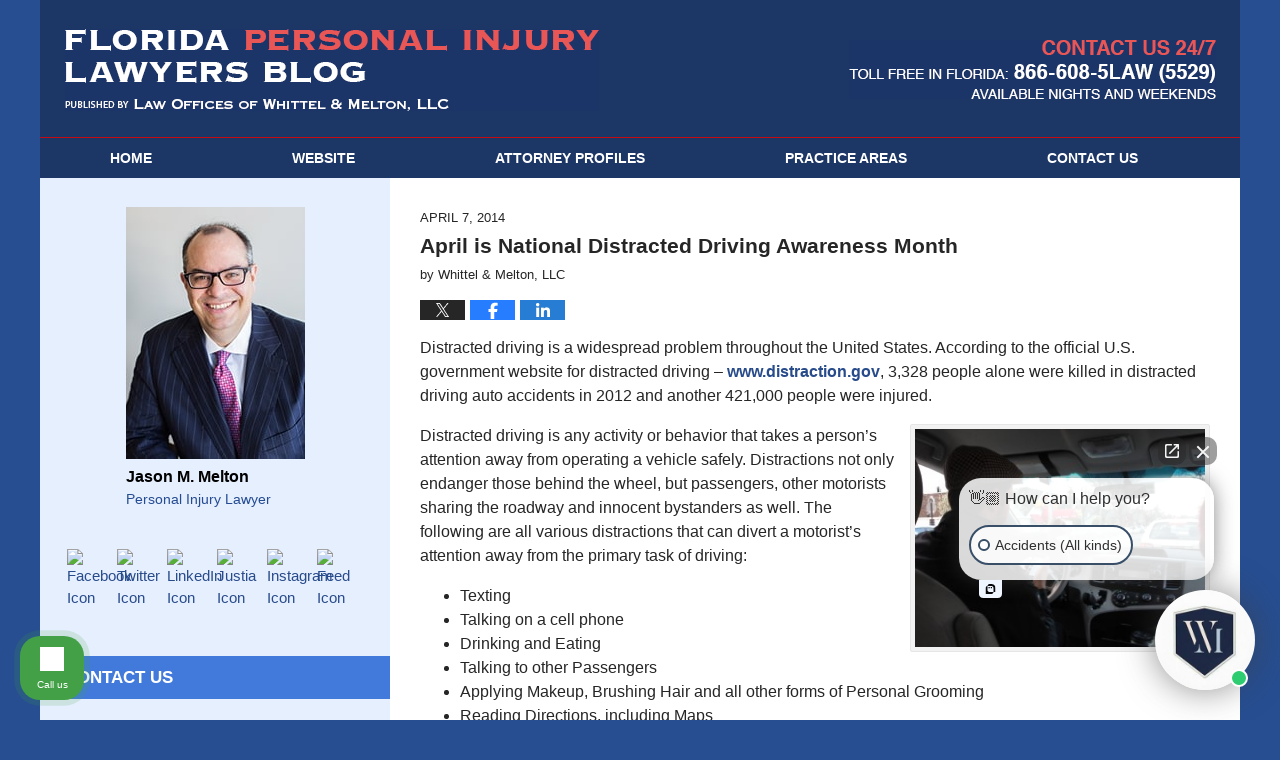

--- FILE ---
content_type: text/html; charset=UTF-8
request_url: https://www.floridapersonalinjurylawyersblog.com/april-national-distracted-driving-awareness-month/
body_size: 14520
content:
<!DOCTYPE html>
<html class="no-js displaymode-full" itemscope itemtype="http://schema.org/Blog" lang="en-US">
	<head prefix="og: http://ogp.me/ns# article: http://ogp.me/ns/article#" >
		<meta http-equiv="Content-Type" content="text/html; charset=utf-8" />
		<title>April is National Distracted Driving Awareness Month &#8212; Florida Personal Injury Lawyers Blog &#8212; April 7, 2014</title>
		<meta name="viewport" content="width=device-width, initial-scale=1.0" />

		<link rel="stylesheet" type="text/css" media="all" href="/jresources/v/20200902204711/css/main.css" />


		<script type="text/javascript">
			document.documentElement.className = document.documentElement.className.replace(/\bno-js\b/,"js");
		</script>

		<meta name="referrer" content="origin" />
		<meta name="referrer" content="unsafe-url" />

		<meta name='robots' content='index, follow, max-image-preview:large, max-snippet:-1, max-video-preview:-1' />
	<style>img:is([sizes="auto" i], [sizes^="auto," i]) { contain-intrinsic-size: 3000px 1500px }</style>
	
	<!-- This site is optimized with the Yoast SEO plugin v25.7 - https://yoast.com/wordpress/plugins/seo/ -->
	<meta name="description" content="Distracted driving is a widespread problem throughout the United States. According to the official U.S. government website for distracted driving – &#8212; April 7, 2014" />
	<link rel="canonical" href="https://www.floridapersonalinjurylawyersblog.com/april-national-distracted-driving-awareness-month/" />
	<meta name="twitter:label1" content="Written by" />
	<meta name="twitter:data1" content="Whittel &amp; Melton, LLC" />
	<meta name="twitter:label2" content="Est. reading time" />
	<meta name="twitter:data2" content="2 minutes" />
	<!-- / Yoast SEO plugin. -->


<link rel='dns-prefetch' href='//stats.wp.com' />
<link rel='dns-prefetch' href='//v0.wordpress.com' />
<link rel="alternate" type="application/rss+xml" title="Florida Personal Injury Lawyers Blog &raquo; Feed" href="https://www.floridapersonalinjurylawyersblog.com/feed/" />
<link rel="alternate" type="application/rss+xml" title="Florida Personal Injury Lawyers Blog &raquo; Comments Feed" href="https://www.floridapersonalinjurylawyersblog.com/comments/feed/" />
<script type="text/javascript">
/* <![CDATA[ */
window._wpemojiSettings = {"baseUrl":"https:\/\/s.w.org\/images\/core\/emoji\/16.0.1\/72x72\/","ext":".png","svgUrl":"https:\/\/s.w.org\/images\/core\/emoji\/16.0.1\/svg\/","svgExt":".svg","source":{"concatemoji":"https:\/\/www.floridapersonalinjurylawyersblog.com\/wp-includes\/js\/wp-emoji-release.min.js?ver=7f08c3448240c80842b50f945023b5cf"}};
/*! This file is auto-generated */
!function(s,n){var o,i,e;function c(e){try{var t={supportTests:e,timestamp:(new Date).valueOf()};sessionStorage.setItem(o,JSON.stringify(t))}catch(e){}}function p(e,t,n){e.clearRect(0,0,e.canvas.width,e.canvas.height),e.fillText(t,0,0);var t=new Uint32Array(e.getImageData(0,0,e.canvas.width,e.canvas.height).data),a=(e.clearRect(0,0,e.canvas.width,e.canvas.height),e.fillText(n,0,0),new Uint32Array(e.getImageData(0,0,e.canvas.width,e.canvas.height).data));return t.every(function(e,t){return e===a[t]})}function u(e,t){e.clearRect(0,0,e.canvas.width,e.canvas.height),e.fillText(t,0,0);for(var n=e.getImageData(16,16,1,1),a=0;a<n.data.length;a++)if(0!==n.data[a])return!1;return!0}function f(e,t,n,a){switch(t){case"flag":return n(e,"\ud83c\udff3\ufe0f\u200d\u26a7\ufe0f","\ud83c\udff3\ufe0f\u200b\u26a7\ufe0f")?!1:!n(e,"\ud83c\udde8\ud83c\uddf6","\ud83c\udde8\u200b\ud83c\uddf6")&&!n(e,"\ud83c\udff4\udb40\udc67\udb40\udc62\udb40\udc65\udb40\udc6e\udb40\udc67\udb40\udc7f","\ud83c\udff4\u200b\udb40\udc67\u200b\udb40\udc62\u200b\udb40\udc65\u200b\udb40\udc6e\u200b\udb40\udc67\u200b\udb40\udc7f");case"emoji":return!a(e,"\ud83e\udedf")}return!1}function g(e,t,n,a){var r="undefined"!=typeof WorkerGlobalScope&&self instanceof WorkerGlobalScope?new OffscreenCanvas(300,150):s.createElement("canvas"),o=r.getContext("2d",{willReadFrequently:!0}),i=(o.textBaseline="top",o.font="600 32px Arial",{});return e.forEach(function(e){i[e]=t(o,e,n,a)}),i}function t(e){var t=s.createElement("script");t.src=e,t.defer=!0,s.head.appendChild(t)}"undefined"!=typeof Promise&&(o="wpEmojiSettingsSupports",i=["flag","emoji"],n.supports={everything:!0,everythingExceptFlag:!0},e=new Promise(function(e){s.addEventListener("DOMContentLoaded",e,{once:!0})}),new Promise(function(t){var n=function(){try{var e=JSON.parse(sessionStorage.getItem(o));if("object"==typeof e&&"number"==typeof e.timestamp&&(new Date).valueOf()<e.timestamp+604800&&"object"==typeof e.supportTests)return e.supportTests}catch(e){}return null}();if(!n){if("undefined"!=typeof Worker&&"undefined"!=typeof OffscreenCanvas&&"undefined"!=typeof URL&&URL.createObjectURL&&"undefined"!=typeof Blob)try{var e="postMessage("+g.toString()+"("+[JSON.stringify(i),f.toString(),p.toString(),u.toString()].join(",")+"));",a=new Blob([e],{type:"text/javascript"}),r=new Worker(URL.createObjectURL(a),{name:"wpTestEmojiSupports"});return void(r.onmessage=function(e){c(n=e.data),r.terminate(),t(n)})}catch(e){}c(n=g(i,f,p,u))}t(n)}).then(function(e){for(var t in e)n.supports[t]=e[t],n.supports.everything=n.supports.everything&&n.supports[t],"flag"!==t&&(n.supports.everythingExceptFlag=n.supports.everythingExceptFlag&&n.supports[t]);n.supports.everythingExceptFlag=n.supports.everythingExceptFlag&&!n.supports.flag,n.DOMReady=!1,n.readyCallback=function(){n.DOMReady=!0}}).then(function(){return e}).then(function(){var e;n.supports.everything||(n.readyCallback(),(e=n.source||{}).concatemoji?t(e.concatemoji):e.wpemoji&&e.twemoji&&(t(e.twemoji),t(e.wpemoji)))}))}((window,document),window._wpemojiSettings);
/* ]]> */
</script>
<style id='wp-emoji-styles-inline-css' type='text/css'>

	img.wp-smiley, img.emoji {
		display: inline !important;
		border: none !important;
		box-shadow: none !important;
		height: 1em !important;
		width: 1em !important;
		margin: 0 0.07em !important;
		vertical-align: -0.1em !important;
		background: none !important;
		padding: 0 !important;
	}
</style>
<link rel='stylesheet' id='wp-block-library-css' href='https://www.floridapersonalinjurylawyersblog.com/wp-includes/css/dist/block-library/style.min.css?ver=7f08c3448240c80842b50f945023b5cf' type='text/css' media='all' />
<style id='classic-theme-styles-inline-css' type='text/css'>
/*! This file is auto-generated */
.wp-block-button__link{color:#fff;background-color:#32373c;border-radius:9999px;box-shadow:none;text-decoration:none;padding:calc(.667em + 2px) calc(1.333em + 2px);font-size:1.125em}.wp-block-file__button{background:#32373c;color:#fff;text-decoration:none}
</style>
<style id='global-styles-inline-css' type='text/css'>
:root{--wp--preset--aspect-ratio--square: 1;--wp--preset--aspect-ratio--4-3: 4/3;--wp--preset--aspect-ratio--3-4: 3/4;--wp--preset--aspect-ratio--3-2: 3/2;--wp--preset--aspect-ratio--2-3: 2/3;--wp--preset--aspect-ratio--16-9: 16/9;--wp--preset--aspect-ratio--9-16: 9/16;--wp--preset--color--black: #000000;--wp--preset--color--cyan-bluish-gray: #abb8c3;--wp--preset--color--white: #ffffff;--wp--preset--color--pale-pink: #f78da7;--wp--preset--color--vivid-red: #cf2e2e;--wp--preset--color--luminous-vivid-orange: #ff6900;--wp--preset--color--luminous-vivid-amber: #fcb900;--wp--preset--color--light-green-cyan: #7bdcb5;--wp--preset--color--vivid-green-cyan: #00d084;--wp--preset--color--pale-cyan-blue: #8ed1fc;--wp--preset--color--vivid-cyan-blue: #0693e3;--wp--preset--color--vivid-purple: #9b51e0;--wp--preset--gradient--vivid-cyan-blue-to-vivid-purple: linear-gradient(135deg,rgba(6,147,227,1) 0%,rgb(155,81,224) 100%);--wp--preset--gradient--light-green-cyan-to-vivid-green-cyan: linear-gradient(135deg,rgb(122,220,180) 0%,rgb(0,208,130) 100%);--wp--preset--gradient--luminous-vivid-amber-to-luminous-vivid-orange: linear-gradient(135deg,rgba(252,185,0,1) 0%,rgba(255,105,0,1) 100%);--wp--preset--gradient--luminous-vivid-orange-to-vivid-red: linear-gradient(135deg,rgba(255,105,0,1) 0%,rgb(207,46,46) 100%);--wp--preset--gradient--very-light-gray-to-cyan-bluish-gray: linear-gradient(135deg,rgb(238,238,238) 0%,rgb(169,184,195) 100%);--wp--preset--gradient--cool-to-warm-spectrum: linear-gradient(135deg,rgb(74,234,220) 0%,rgb(151,120,209) 20%,rgb(207,42,186) 40%,rgb(238,44,130) 60%,rgb(251,105,98) 80%,rgb(254,248,76) 100%);--wp--preset--gradient--blush-light-purple: linear-gradient(135deg,rgb(255,206,236) 0%,rgb(152,150,240) 100%);--wp--preset--gradient--blush-bordeaux: linear-gradient(135deg,rgb(254,205,165) 0%,rgb(254,45,45) 50%,rgb(107,0,62) 100%);--wp--preset--gradient--luminous-dusk: linear-gradient(135deg,rgb(255,203,112) 0%,rgb(199,81,192) 50%,rgb(65,88,208) 100%);--wp--preset--gradient--pale-ocean: linear-gradient(135deg,rgb(255,245,203) 0%,rgb(182,227,212) 50%,rgb(51,167,181) 100%);--wp--preset--gradient--electric-grass: linear-gradient(135deg,rgb(202,248,128) 0%,rgb(113,206,126) 100%);--wp--preset--gradient--midnight: linear-gradient(135deg,rgb(2,3,129) 0%,rgb(40,116,252) 100%);--wp--preset--font-size--small: 13px;--wp--preset--font-size--medium: 20px;--wp--preset--font-size--large: 36px;--wp--preset--font-size--x-large: 42px;--wp--preset--spacing--20: 0.44rem;--wp--preset--spacing--30: 0.67rem;--wp--preset--spacing--40: 1rem;--wp--preset--spacing--50: 1.5rem;--wp--preset--spacing--60: 2.25rem;--wp--preset--spacing--70: 3.38rem;--wp--preset--spacing--80: 5.06rem;--wp--preset--shadow--natural: 6px 6px 9px rgba(0, 0, 0, 0.2);--wp--preset--shadow--deep: 12px 12px 50px rgba(0, 0, 0, 0.4);--wp--preset--shadow--sharp: 6px 6px 0px rgba(0, 0, 0, 0.2);--wp--preset--shadow--outlined: 6px 6px 0px -3px rgba(255, 255, 255, 1), 6px 6px rgba(0, 0, 0, 1);--wp--preset--shadow--crisp: 6px 6px 0px rgba(0, 0, 0, 1);}:where(.is-layout-flex){gap: 0.5em;}:where(.is-layout-grid){gap: 0.5em;}body .is-layout-flex{display: flex;}.is-layout-flex{flex-wrap: wrap;align-items: center;}.is-layout-flex > :is(*, div){margin: 0;}body .is-layout-grid{display: grid;}.is-layout-grid > :is(*, div){margin: 0;}:where(.wp-block-columns.is-layout-flex){gap: 2em;}:where(.wp-block-columns.is-layout-grid){gap: 2em;}:where(.wp-block-post-template.is-layout-flex){gap: 1.25em;}:where(.wp-block-post-template.is-layout-grid){gap: 1.25em;}.has-black-color{color: var(--wp--preset--color--black) !important;}.has-cyan-bluish-gray-color{color: var(--wp--preset--color--cyan-bluish-gray) !important;}.has-white-color{color: var(--wp--preset--color--white) !important;}.has-pale-pink-color{color: var(--wp--preset--color--pale-pink) !important;}.has-vivid-red-color{color: var(--wp--preset--color--vivid-red) !important;}.has-luminous-vivid-orange-color{color: var(--wp--preset--color--luminous-vivid-orange) !important;}.has-luminous-vivid-amber-color{color: var(--wp--preset--color--luminous-vivid-amber) !important;}.has-light-green-cyan-color{color: var(--wp--preset--color--light-green-cyan) !important;}.has-vivid-green-cyan-color{color: var(--wp--preset--color--vivid-green-cyan) !important;}.has-pale-cyan-blue-color{color: var(--wp--preset--color--pale-cyan-blue) !important;}.has-vivid-cyan-blue-color{color: var(--wp--preset--color--vivid-cyan-blue) !important;}.has-vivid-purple-color{color: var(--wp--preset--color--vivid-purple) !important;}.has-black-background-color{background-color: var(--wp--preset--color--black) !important;}.has-cyan-bluish-gray-background-color{background-color: var(--wp--preset--color--cyan-bluish-gray) !important;}.has-white-background-color{background-color: var(--wp--preset--color--white) !important;}.has-pale-pink-background-color{background-color: var(--wp--preset--color--pale-pink) !important;}.has-vivid-red-background-color{background-color: var(--wp--preset--color--vivid-red) !important;}.has-luminous-vivid-orange-background-color{background-color: var(--wp--preset--color--luminous-vivid-orange) !important;}.has-luminous-vivid-amber-background-color{background-color: var(--wp--preset--color--luminous-vivid-amber) !important;}.has-light-green-cyan-background-color{background-color: var(--wp--preset--color--light-green-cyan) !important;}.has-vivid-green-cyan-background-color{background-color: var(--wp--preset--color--vivid-green-cyan) !important;}.has-pale-cyan-blue-background-color{background-color: var(--wp--preset--color--pale-cyan-blue) !important;}.has-vivid-cyan-blue-background-color{background-color: var(--wp--preset--color--vivid-cyan-blue) !important;}.has-vivid-purple-background-color{background-color: var(--wp--preset--color--vivid-purple) !important;}.has-black-border-color{border-color: var(--wp--preset--color--black) !important;}.has-cyan-bluish-gray-border-color{border-color: var(--wp--preset--color--cyan-bluish-gray) !important;}.has-white-border-color{border-color: var(--wp--preset--color--white) !important;}.has-pale-pink-border-color{border-color: var(--wp--preset--color--pale-pink) !important;}.has-vivid-red-border-color{border-color: var(--wp--preset--color--vivid-red) !important;}.has-luminous-vivid-orange-border-color{border-color: var(--wp--preset--color--luminous-vivid-orange) !important;}.has-luminous-vivid-amber-border-color{border-color: var(--wp--preset--color--luminous-vivid-amber) !important;}.has-light-green-cyan-border-color{border-color: var(--wp--preset--color--light-green-cyan) !important;}.has-vivid-green-cyan-border-color{border-color: var(--wp--preset--color--vivid-green-cyan) !important;}.has-pale-cyan-blue-border-color{border-color: var(--wp--preset--color--pale-cyan-blue) !important;}.has-vivid-cyan-blue-border-color{border-color: var(--wp--preset--color--vivid-cyan-blue) !important;}.has-vivid-purple-border-color{border-color: var(--wp--preset--color--vivid-purple) !important;}.has-vivid-cyan-blue-to-vivid-purple-gradient-background{background: var(--wp--preset--gradient--vivid-cyan-blue-to-vivid-purple) !important;}.has-light-green-cyan-to-vivid-green-cyan-gradient-background{background: var(--wp--preset--gradient--light-green-cyan-to-vivid-green-cyan) !important;}.has-luminous-vivid-amber-to-luminous-vivid-orange-gradient-background{background: var(--wp--preset--gradient--luminous-vivid-amber-to-luminous-vivid-orange) !important;}.has-luminous-vivid-orange-to-vivid-red-gradient-background{background: var(--wp--preset--gradient--luminous-vivid-orange-to-vivid-red) !important;}.has-very-light-gray-to-cyan-bluish-gray-gradient-background{background: var(--wp--preset--gradient--very-light-gray-to-cyan-bluish-gray) !important;}.has-cool-to-warm-spectrum-gradient-background{background: var(--wp--preset--gradient--cool-to-warm-spectrum) !important;}.has-blush-light-purple-gradient-background{background: var(--wp--preset--gradient--blush-light-purple) !important;}.has-blush-bordeaux-gradient-background{background: var(--wp--preset--gradient--blush-bordeaux) !important;}.has-luminous-dusk-gradient-background{background: var(--wp--preset--gradient--luminous-dusk) !important;}.has-pale-ocean-gradient-background{background: var(--wp--preset--gradient--pale-ocean) !important;}.has-electric-grass-gradient-background{background: var(--wp--preset--gradient--electric-grass) !important;}.has-midnight-gradient-background{background: var(--wp--preset--gradient--midnight) !important;}.has-small-font-size{font-size: var(--wp--preset--font-size--small) !important;}.has-medium-font-size{font-size: var(--wp--preset--font-size--medium) !important;}.has-large-font-size{font-size: var(--wp--preset--font-size--large) !important;}.has-x-large-font-size{font-size: var(--wp--preset--font-size--x-large) !important;}
:where(.wp-block-post-template.is-layout-flex){gap: 1.25em;}:where(.wp-block-post-template.is-layout-grid){gap: 1.25em;}
:where(.wp-block-columns.is-layout-flex){gap: 2em;}:where(.wp-block-columns.is-layout-grid){gap: 2em;}
:root :where(.wp-block-pullquote){font-size: 1.5em;line-height: 1.6;}
</style>
<script type="text/javascript" src="https://www.floridapersonalinjurylawyersblog.com/wp-includes/js/jquery/jquery.min.js?ver=3.7.1" id="jquery-core-js"></script>
<script type="text/javascript" src="https://www.floridapersonalinjurylawyersblog.com/wp-includes/js/jquery/jquery-migrate.min.js?ver=3.4.1" id="jquery-migrate-js"></script>
<link rel="https://api.w.org/" href="https://www.floridapersonalinjurylawyersblog.com/wp-json/" /><link rel="alternate" title="JSON" type="application/json" href="https://www.floridapersonalinjurylawyersblog.com/wp-json/wp/v2/posts/323" /><link rel="EditURI" type="application/rsd+xml" title="RSD" href="https://www.floridapersonalinjurylawyersblog.com/xmlrpc.php?rsd" />

<link rel='shortlink' href='https://wp.me/p4mdUB-5d' />
<link rel="alternate" title="oEmbed (JSON)" type="application/json+oembed" href="https://www.floridapersonalinjurylawyersblog.com/wp-json/oembed/1.0/embed?url=https%3A%2F%2Fwww.floridapersonalinjurylawyersblog.com%2Fapril-national-distracted-driving-awareness-month%2F" />
<link rel="alternate" title="oEmbed (XML)" type="text/xml+oembed" href="https://www.floridapersonalinjurylawyersblog.com/wp-json/oembed/1.0/embed?url=https%3A%2F%2Fwww.floridapersonalinjurylawyersblog.com%2Fapril-national-distracted-driving-awareness-month%2F&#038;format=xml" />
	<style>img#wpstats{display:none}</style>
		<link rel="amphtml" href="https://www.floridapersonalinjurylawyersblog.com/amp/april-national-distracted-driving-awareness-month/" />
		<!-- Willow Authorship Tags -->
<link href="https://www.thefllawfirm.com/" rel="publisher" />

<!-- End Willow Authorship Tags -->		<!-- Willow Opengraph and Twitter Cards -->
<meta name="twitter:creator" content="@jasonmeltonesq" />
<meta name="twitter:card" content="summary" />
<meta name="twitter:url" content="https://wp.me/p4mdUB-5d" />
<meta name="twitter:title" content="April is National Distracted Driving Awareness Month" />
<meta name="twitter:description" content="Distracted driving is a widespread problem throughout the United States. According to the official U.S. government website for distracted driving – www.distraction.gov, 3,328 people alone were ..." />
<meta name="twitter:image" content="https://www.floridapersonalinjurylawyersblog.com/files/2019/03/social-image-logo-og.png" />
<meta property="article:published_time" content="2014-04-07T16:59:53-04:00" />
<meta property="article:modified_time" content="2014-04-07T16:59:53-04:00" />
<meta property="article:section" content="Car Accidents" />
<meta property="article:author" content="https://www.facebook.com/pages/Whittel-Melton-LLC/152963588080243" />
<meta property="og:url" content="https://www.floridapersonalinjurylawyersblog.com/april-national-distracted-driving-awareness-month/" />
<meta property="og:title" content="April is National Distracted Driving Awareness Month" />
<meta property="og:description" content="Distracted driving is a widespread problem throughout the United States. According to the official U.S. government website for distracted driving – www.distraction.gov, 3,328 people alone were ..." />
<meta property="og:type" content="article" />
<meta property="og:image" content="https://www.floridapersonalinjurylawyersblog.com/files/2019/03/social-image-logo-og.png" />
<meta property="og:image:width" content="1200" />
<meta property="og:image:height" content="1200" />
<meta property="og:image:url" content="https://www.floridapersonalinjurylawyersblog.com/files/2019/03/social-image-logo-og.png" />
<meta property="og:image:secure_url" content="https://www.floridapersonalinjurylawyersblog.com/files/2019/03/social-image-logo-og.png" />
<meta property="og:site_name" content="Florida Personal Injury Lawyers Blog" />

<!-- End Willow Opengraph and Twitter Cards -->

				<link rel="shortcut icon" type="image/x-icon" href="/jresources/v/20200902204711/icons/favicon.ico"  />
<!-- Global site tag (gtag.js) - Google Analytics -->
    <script async src="https://www.googletagmanager.com/gtag/js?id=AW-822021947"></script>
    <script>
        window.dataLayer = window.dataLayer || [];
        function gtag(){dataLayer.push(arguments);}
        gtag('js', new Date());
        gtag('config', 'AW-822021947');
    </script>
<!-- End Global site tag (gtag.js) - Google Analytics -->
<!-- Google Analytics Metadata -->
<script> window.jmetadata = window.jmetadata || { site: { id: '314', installation: 'lawblogger', name: 'floridapersonalinjurylawyersblog-com',  willow: '1', domain: 'floridapersonalinjurylawyersblog.com', key: 'Li0tLSAuLi0gLi4uIC0gLi4gLi1mbG9yaWRhcGVyc29uYWxpbmp1cnlsYXd5ZXJzYmxvZy5jb20=' }, analytics: { ga4: [ { measurementId: 'G-4X8D8JWLBV' } ] } } </script>
<!-- End of Google Analytics Metadata -->

<!-- Google Tag Manager -->
<script>(function(w,d,s,l,i){w[l]=w[l]||[];w[l].push({'gtm.start': new Date().getTime(),event:'gtm.js'});var f=d.getElementsByTagName(s)[0], j=d.createElement(s),dl=l!='dataLayer'?'&l='+l:'';j.async=true;j.src= 'https://www.googletagmanager.com/gtm.js?id='+i+dl;f.parentNode.insertBefore(j,f); })(window,document,'script','dataLayer','GTM-PHFNLNH');</script>
<!-- End Google Tag Manager -->

<meta name="facebook-domain-verification" content="icxrcwtkn6t937is1hwjjmfxmfadzv" /><link rel="next" href="https://www.floridapersonalinjurylawyersblog.com/florida-amusement-park-injury-attorney-top-10-dangerous-amusement-park-rides/" />
<link rel="prev" href="https://www.floridapersonalinjurylawyersblog.com/insurance-reforms-credited-fewer-fake-car-accidents-florida/" />

	<script async defer src="https://justatic.com/e/widgets/js/justia.js"></script>

	</head>
	<body class="willow willow-responsive wp-singular post-template-default single single-post postid-323 single-format-standard wp-theme-Willow-Responsive">
	<div id="top-numbers-v2" class="tnv2-sticky"> <ul> <li>Contact Us Now: <strong>866-608-5529</strong> <a class="tnv2-button" rel="nofollow" href="tel:866-608-5529" data-gtm-location="Sticky Header" data-gtm-value="866-608-5529" data-gtm-action="Contact" data-gtm-category="Phones" data-gtm-device="Mobile" data-gtm-event="phone_contact" data-gtm-label="Call" data-gtm-target="Button" data-gtm-type="click">Tap Here To Call Us</a> </li> </ul> </div>


<div id="fb-root"></div>

		<div class="container">
			<div class="cwrap">

			<!-- HEADER -->
			<header id="header" role="banner">
							<div id="head" class="header-tag-group">

					<div id="logo">
						<a href="https://www.floridapersonalinjurylawyersblog.com/">							<img src="/jresources/v/20200902204711/images/logo.png" id="mainlogo" alt="Whittel & Melton, LLC" />
							Florida Personal Injury Lawyers Blog</a>
					</div>
										<div id="tagline"><a  href="https://www.thefllawfirm.com/" class="tagline-link tagline-text">Published By Whittel & Melton, LLC</a></div>
									</div><!--/#head-->
				<nav id="main-nav" role="navigation">
					<span class="visuallyhidden">Navigation</span>
					<div id="topnav" class="topnav nav-custom"><ul id="tnav-toplevel" class="menu"><li id="menu-item-9" class="priority_1 menu-item menu-item-type-custom menu-item-object-custom menu-item-home menu-item-9"><a href="https://www.floridapersonalinjurylawyersblog.com/">Home</a></li>
<li id="menu-item-10" class="priority_2 menu-item menu-item-type-custom menu-item-object-custom menu-item-10"><a href="https://www.thefllawfirm.com/">Website</a></li>
<li id="menu-item-588" class="priority_4 menu-item menu-item-type-custom menu-item-object-custom menu-item-588"><a href="https://www.thefllawfirm.com/attorney-profiles.html">Attorney Profiles</a></li>
<li id="menu-item-11" class="priority_3 menu-item menu-item-type-custom menu-item-object-custom menu-item-11"><a href="https://www.thefllawfirm.com/practice-areas.html">Practice Areas</a></li>
<li id="menu-item-12" class="priority_1 menu-item menu-item-type-custom menu-item-object-custom menu-item-12"><a href="https://www.thefllawfirm.com/contact-us.html">Contact <ins>Us</ins></a></li>
</ul></div>				</nav>
							</header>

			            

            <!-- MAIN -->
            <div id="main">
	                            <div class="mwrap">
                	
                	
	                <section class="content">
	                		                	<div class="bodytext">
		                	

<article id="post-323" class="entry post-323 post type-post status-publish format-standard hentry category-car-accidents category-distracted-driving category-florida category-personal-injury-attorney category-personal-injury-claim category-road-safety category-wrongful-death" itemprop="blogPost" itemtype="http://schema.org/BlogPosting" itemscope>
	<link itemprop="mainEntityOfPage" href="https://www.floridapersonalinjurylawyersblog.com/april-national-distracted-driving-awareness-month/" />
	<div class="inner-wrapper">
		<header>

			
			
						<div id="default-featured-image-323-post-id-323" itemprop="image" itemtype="http://schema.org/ImageObject" itemscope>
	<link itemprop="url" href="https://www.floridapersonalinjurylawyersblog.com/files/2019/03/social-image-logo-og.png" />
	<meta itemprop="width" content="1200" />
	<meta itemprop="height" content="1200" />
	<meta itemprop="representativeOfPage" content="http://schema.org/False" />
</div>
			<div class="published-date"><span class="published-date-label"></span> <time datetime="2014-04-07T16:59:53-04:00" class="post-date published" itemprop="datePublished" pubdate>April 7, 2014</time></div>
			
			
            <h1 class="entry-title" itemprop="name">April is National Distracted Driving Awareness Month</h1>
                <meta itemprop="headline" content="April is National Distracted Driving Awareness Month" />
			
			
			<div class="author vcard">by <span itemprop="author" itemtype="http://schema.org/Organization" itemscope><span class="fn author-flcounsel1 author-1033 post-author-name" itemprop="name">Whittel &amp; Melton, LLC</span><meta itemprop="sameAs" content="https://twitter.com/jasonmeltonesq" /><meta itemprop="sameAs" content="https://www.facebook.com/pages/Whittel-Melton-LLC/152963588080243" /><meta itemprop="sameAs" content="http://lawyers.justia.com/firm/the-law-office-of-robert-g-whittel-36650" /></span></div>
			
			<div class="sharelinks sharelinks-323 sharelinks-horizontal" id="sharelinks-323">
	<a href="https://twitter.com/intent/tweet?url=https%3A%2F%2Fwp.me%2Fp4mdUB-5d&amp;text=April+is+National+Distracted+Driving+Awareness+Month&amp;related=jasonmeltonesq%3APost+Author" target="_blank"  onclick="javascript:window.open(this.href, '', 'menubar=no,toolbar=no,resizable=yes,scrollbars=yes,height=600,width=600');return false;"><img src="https://www.floridapersonalinjurylawyersblog.com/wp-content/themes/Willow-Responsive/images/share/twitter.gif" alt="Tweet this Post" /></a>
	<a href="https://www.facebook.com/sharer/sharer.php?u=https%3A%2F%2Fwww.floridapersonalinjurylawyersblog.com%2Fapril-national-distracted-driving-awareness-month%2F" target="_blank"  onclick="javascript:window.open(this.href, '', 'menubar=no,toolbar=no,resizable=yes,scrollbars=yes,height=600,width=600');return false;"><img src="https://www.floridapersonalinjurylawyersblog.com/wp-content/themes/Willow-Responsive/images/share/fb.gif" alt="Share on Facebook" /></a>
	<a href="http://www.linkedin.com/shareArticle?mini=true&amp;url=https%3A%2F%2Fwww.floridapersonalinjurylawyersblog.com%2Fapril-national-distracted-driving-awareness-month%2F&amp;title=April+is+National+Distracted+Driving+Awareness+Month&amp;source=Florida+Personal+Injury+Lawyers+Blog" target="_blank"  onclick="javascript:window.open(this.href, '', 'menubar=no,toolbar=no,resizable=yes,scrollbars=yes,height=600,width=600');return false;"><img src="https://www.floridapersonalinjurylawyersblog.com/wp-content/themes/Willow-Responsive/images/share/linkedin.gif" alt="Share on LinkedIn" /></a>
</div>					</header>
		<div class="content" itemprop="articleBody">
									<div class="entry-content">
								<p>Distracted driving is a widespread problem throughout the United States. According to the official U.S. government website for distracted driving – <a href="http://www.distraction.gov/">www.distraction.gov</a>, 3,328 people alone were killed in distracted driving auto accidents in 2012 and another 421,000 people were injured.</p>
<p><a href="https://www.floridapersonalinjurylawyersblog.com/files/2014/04/distracted-driving.jpg"><img fetchpriority="high" decoding="async" class="alignright size-medium wp-image-324" alt="distracted driving" src="https://www.floridapersonalinjurylawyersblog.com/files/2014/04/distracted-driving-300x225.jpg" width="300" height="225" srcset="https://www.floridapersonalinjurylawyersblog.com/files/2014/04/distracted-driving-300x225.jpg 300w, https://www.floridapersonalinjurylawyersblog.com/files/2014/04/distracted-driving-1024x768.jpg 1024w, https://www.floridapersonalinjurylawyersblog.com/files/2014/04/distracted-driving-1000x750.jpg 1000w, https://www.floridapersonalinjurylawyersblog.com/files/2014/04/distracted-driving-160x120.jpg 160w" sizes="(max-width: 300px) 100vw, 300px" /></a>Distracted driving is any activity or behavior that takes a person’s attention away from operating a vehicle safely. Distractions not only endanger those behind the wheel, but passengers, other motorists sharing the roadway and innocent bystanders as well. The following are all various distractions that can divert a motorist’s attention away from the primary task of driving:</p>
<ul>
<li>Texting</li>
<li>Talking on a cell phone</li>
<li>Drinking and Eating</li>
<li>Talking to other Passengers</li>
<li>Applying Makeup, Brushing Hair and all other forms of Personal Grooming</li>
<li>Reading Directions, including Maps</li>
<li>Using GPS or a Navigation System</li>
<li>Adjusting Radio Dials or Playing with CD Players, iPods or MP3 Players</li>
<li>Watching Movies or TV</li>
</ul>
<p>The most dangerous distracted driving activity is text messaging, as it demands visual, manual, and cognitive attention from the driver. According to the 2011 National Occupant Protection Use Survey conducted by the National Highway Traffic Safety Administration, at any moment across the country an estimated 660,000 motorists are using cell phones or operating electronic devices behind the wheel. This number has only increased since 2010, and the survey goes on to show that when operating a vehicle, 1 in 2 drivers answer incoming calls, 1 in 4 drivers make outgoing calls, 3 in 5 teen drivers answer phone calls, 1 in 3 teen drivers make phone calls and 2 in 5 teen drivers regularly use their hand-held cell phones or smart phones. Sadly, thousands of people die every year due to negligent distracted drivers.</p>
<p>Because April is National Distracted Driving Awareness Month, our <a href="https://www.thefllawfirm.com/lawyer-attorney-1511741.html">Florida Auto Accident Lawyers</a> at Whittel &amp; Melton want to encourage everyone to put their cell phones and all other electronic devices away when behind the wheel. Sending and receiving text messages while driving is very dangerous, but regardless many people still choose to do so. In fact, when you send or receive a text message, this activity takes your eyes off the road for an average of 4.6 seconds which is the same as driving the length of an entire football field at 55 mph, blind. We urge you to remember these facts and statistics every time you get into a vehicle.</p>
<p><span id="more-323"></span></p>
<p>If you or someone you love has been harmed due to a negligent or distracted driver, we advise you to <a href="https://www.thefllawfirm.com/lawyer-attorney-1508870.html">contact a Florida Auto Accident Injury Attorney</a> at Whittel &amp; Melton so that we can help you obtain financial justice for your losses. Call us today statewide and toll-free at 866-608-5529 for a free  initial consultation regarding your accident.</p>
							</div>
					</div>
		<footer>
							<div class="author vcard">by <span itemprop="author" itemtype="http://schema.org/Organization" itemscope><span class="fn author-flcounsel1 author-1033 post-author-name" itemprop="name">Whittel &amp; Melton, LLC</span><meta itemprop="sameAs" content="https://twitter.com/jasonmeltonesq" /><meta itemprop="sameAs" content="https://www.facebook.com/pages/Whittel-Melton-LLC/152963588080243" /><meta itemprop="sameAs" content="http://lawyers.justia.com/firm/the-law-office-of-robert-g-whittel-36650" /></span></div>						<div itemprop="publisher" itemtype="http://schema.org/Organization" itemscope>
				<meta itemprop="name" content="Whittel & Melton, LLC" />
				
<div itemprop="logo" itemtype="http://schema.org/ImageObject" itemscope>
	<link itemprop="url" href="https://www.floridapersonalinjurylawyersblog.com/files/2018/07/WMLogo.jpg" />
	<meta itemprop="height" content="60" />
	<meta itemprop="width" content="60" />
	<meta itemprop="representativeOfPage" content="http://schema.org/True" />
</div>
			</div>

			<div class="category-list"><span class="category-list-label">Posted in:</span> <span class="category-list-items"><a href="https://www.floridapersonalinjurylawyersblog.com/category/car-accidents/" title="View all posts in Car Accidents" class="category-car-accidents term-8 post-category-link">Car Accidents</a>, <a href="https://www.floridapersonalinjurylawyersblog.com/category/distracted-driving/" title="View all posts in Distracted Driving" class="category-distracted-driving term-47 post-category-link">Distracted Driving</a>, <a href="https://www.floridapersonalinjurylawyersblog.com/category/florida/" title="View all posts in Florida" class="category-florida term-27 post-category-link">Florida</a>, <a href="https://www.floridapersonalinjurylawyersblog.com/category/personal-injury-attorney/" title="View all posts in Personal Injury Attorney" class="category-personal-injury-attorney term-50 post-category-link">Personal Injury Attorney</a>, <a href="https://www.floridapersonalinjurylawyersblog.com/category/personal-injury-claim/" title="View all posts in Personal Injury Claim" class="category-personal-injury-claim term-51 post-category-link">Personal Injury Claim</a>, <a href="https://www.floridapersonalinjurylawyersblog.com/category/road-safety/" title="View all posts in Road Safety" class="category-road-safety term-4 post-category-link">Road Safety</a> and <a href="https://www.floridapersonalinjurylawyersblog.com/category/wrongful-death/" title="View all posts in Wrongful Death" class="category-wrongful-death term-9 post-category-link">Wrongful Death</a></span></div>			
			<div class="published-date"><span class="published-date-label"></span> <time datetime="2014-04-07T16:59:53-04:00" class="post-date published" itemprop="datePublished" pubdate>April 7, 2014</time></div>			<div class="visuallyhidden">Updated:
				<time datetime="2014-04-07T16:59:53-04:00" class="updated" itemprop="dateModified">April 7, 2014 4:59 pm</time>
			</div>

			
			
			
			
<!-- You can start editing here. -->


			<!-- If comments are closed. -->
		<p class="nocomments">Comments are closed.</p>

	

		</footer>

	</div>
</article>
	<div class="navigation">
		<nav id="post-pagination-bottom" class="pagination post-pagination" role="navigation">
		<span class="nav-prev"><a rel="prev" href="https://www.floridapersonalinjurylawyersblog.com/insurance-reforms-credited-fewer-fake-car-accidents-florida/" title="Insurance Reforms Credited for Fewer Fake Car Accidents in Florida"><span class="arrow-left">&laquo;</span> Previous</a></span> <span class="nav-sep">|</span> <span class="nav-home"><a rel="home" href="https://www.floridapersonalinjurylawyersblog.com/">Home</a></span> <span class="nav-sep">|</span> <span class="nav-next"><a rel="next" href="https://www.floridapersonalinjurylawyersblog.com/florida-amusement-park-injury-attorney-top-10-dangerous-amusement-park-rides/" title="Florida Amusement Park Injury Attorney :: Top 10 Most Dangerous Amusement Park Rides">Next <span class="arrow-right">&raquo;</span></a></span>				</nav>
	</div>
								</div>

																<aside class="sidebar primary-sidebar sc-2 secondary-content" id="sc-2">
			</aside>

							
						</section>

						<aside class="sidebar secondary-sidebar sc-1 secondary-content" id="sc-1">
	<div id="text-3" class="widget sidebar-widget primary-sidebar-widget widget_text"><strong class="widget-title sidebar-widget-title primary-sidebar-widget-title"> </strong><div class="content widget-content sidebar-widget-content primary-sidebar-widget-content">			<div class="textwidget"><div class="s-att"> <img src="/jresources/images/jason.jpg" alt="jason"/> <p class="jasonname"> <span>Jason M. Melton</span> </p> <p>Personal Injury Lawyer</p> </div></div>
		</div></div><div id="jwpw_connect-2" class="widget sidebar-widget primary-sidebar-widget jwpw_connect">
    <strong class="widget-title sidebar-widget-title primary-sidebar-widget-title"></strong><div class="content widget-content sidebar-widget-content primary-sidebar-widget-content">
    
        <p class="connect-icons">
            <a href="https://www.facebook.com/whittelandmelton/" target="_blank" title="Facebook"><img src="https://lawyers.justia.com/s/facebook-64.png" alt="Facebook Icon" border="0" /></a><a href="https://twitter.com/jasonmeltonesq" target="_blank" title="Twitter"><img src="https://lawyers.justia.com/s/twitter-64.png" alt="Twitter Icon" border="0" /></a><a href="https://www.linkedin.com/company/whittel-melton/" target="_blank" title="LinkedIn"><img src="https://lawyers.justia.com/s/linkedin-64.png" alt="LinkedIn Icon" border="0" /></a><a href="https://lawyers.justia.com/firm/whittel-melton-llc-13801" target="_blank" title="Justia"><img src="https://lawyers.justia.com/s/justia-64.png" alt="Justia Icon" border="0" /></a><a href="https://www.instagram.com/whittelandmelton/" target="_blank" title="Instagram"><img src="https://lawyers.justia.com/s/instagram-64.png" alt="Instagram Icon" border="0" /></a><a href="http://rss.justia.com/FloridaPersonalInjuryLawyersBlogCom" target="_blank" title="Feed"><img src="https://lawyers.justia.com/s/rss-64.png" alt="Feed Icon" border="0" /></a>
        </p>
        <script type="application/ld+json">
{ "@context": "http://schema.org",
  "@type": "http://schema.org/LegalService",
  "name": "Whittel & Melton, LLC",
  "image": "https://www.floridapersonalinjurylawyersblog.com/files/2018/07/WMLogo.jpg",
  "sameAs": ["https://www.facebook.com/whittelandmelton/","https://twitter.com/jasonmeltonesq","https://www.linkedin.com/company/whittel-melton/","https://lawyers.justia.com/firm/whittel-melton-llc-13801","https://www.instagram.com/whittelandmelton/","http://rss.justia.com/FloridaPersonalInjuryLawyersBlogCom"],
  "address": {
    "@type": "PostalAddress",
    "addressCountry": "US"
  }
}
</script>
        
</div></div>
    <div id="justia_contact_form-2" class="widget sidebar-widget primary-sidebar-widget justia_contact_form">
    <strong class="widget-title sidebar-widget-title primary-sidebar-widget-title"><a  href="https://www.thefllawfirm.com/contact-us.html">Contact Us </a></strong><div class="content widget-content sidebar-widget-content primary-sidebar-widget-content">
    <div class="formdesc">
<strong>Toll Free: 866-608-5529</strong> 
</div>
    <div id="contactform">
            <form data-gtm-label="Consultation Form" data-gtm-action="Submission" data-gtm-category="Forms" data-gtm-type="submission" data-gtm-conversion="1" id="genericcontactform" name="genericcontactform" action="/jshared/blog-contactus/" class="widget_form" data-validate="parsley">
            <div data-directive="j-recaptcha" data-recaptcha-key="6Ldy3bwUAAAAAEdCS9HJ_1pld4L2_XnXVQVAboJM" data-version="2" data-set-lang="en"></div>
            <div id="errmsg"></div>
            <input type="hidden" name="wpid" value="2" />
            <input type="hidden" name="5_From_Page" value="Florida Personal Injury Lawyers Blog" />
            <input type="hidden" name="firm_name" value="Whittel & Melton, LLC" />
            <input type="hidden" name="blog_name" value="Florida Personal Injury Lawyers Blog" />
            <input type="hidden" name="site_id" value="" />
            <input type="hidden" name="prefix" value="314" />
            <input type="hidden" name="source" value="main" />
            <input type="hidden" name="source_off" value="" />
            <input type="hidden" name="return_url" value="https://www.floridapersonalinjurylawyersblog.com/thank-you/" />
            <input type="hidden" name="current_url" value="https://www.floridapersonalinjurylawyersblog.com/april-national-distracted-driving-awareness-month/" />
            <input type="hidden" name="big_or_small" value="big" />
            <input type="hidden" name="is_blog" value="yes" />
            <span class="fld name"><label class="visuallyhidden" for="Name">Name</label><input type="text" name="10_Name" id="Name" value=""  placeholder="Name"   class="required"  required/></span><span class="fld email"><label class="visuallyhidden" for="Email">Email</label><input type="email" name="20_Email" id="Email" value=""  placeholder="Email"   class="required"  required/></span><span class="fld phone"><label class="visuallyhidden" for="Phone">Phone</label><input type="tel" name="30_Phone" id="Phone" value=""  placeholder="Phone"  pattern="[\+\(\)\d -]+" title="Please enter a valid phone number."  class="required"  required/></span><span class="fld message"><label class="visuallyhidden" for="Message">Message</label><textarea name="40_Message" id="Message"  placeholder="Message"  class="required"  required></textarea></span>
            
            
            
            
            <input type="hidden" name="required_fields" value="10_Name,20_Email,30_Phone,40_Message" />
            <input type="hidden" name="form_location" value="Consultation Form">
            <span class="submit">
                <button type="submit" name="submitbtn">Submit</button>
            </span>
        </form>
    </div>
    <div style="display:none !important;" class="normal" id="jwpform-validation"></div>
    </div></div><div id="j_categories-2" class="widget sidebar-widget primary-sidebar-widget j_categories"><strong class="widget-title sidebar-widget-title primary-sidebar-widget-title">Topics</strong><div class="content widget-content sidebar-widget-content primary-sidebar-widget-content"><ul>
    <li class="cat-item cat-item-0"><a href="https://www.floridapersonalinjurylawyersblog.com/category/car-accidents/">Car Accidents <span>(667)</span></a></li>
    <li class="cat-item cat-item-1"><a href="https://www.floridapersonalinjurylawyersblog.com/category/florida/">Florida <span>(402)</span></a></li>
    <li class="cat-item cat-item-2"><a href="https://www.floridapersonalinjurylawyersblog.com/category/personal-injury-attorney/">Personal Injury Attorney <span>(376)</span></a></li>
    <li class="cat-item cat-item-3"><a href="https://www.floridapersonalinjurylawyersblog.com/category/personal-injury-claim/">Personal Injury Claim <span>(359)</span></a></li>
    <li class="cat-item cat-item-4"><a href="https://www.floridapersonalinjurylawyersblog.com/category/wrongful-death/">Wrongful Death <span>(289)</span></a></li>
    <li class="cat-item cat-item-5"><a href="https://www.floridapersonalinjurylawyersblog.com/category/motorcycle-accidents/">Motorcycle Accidents <span>(215)</span></a></li>
    <li class="cat-item cat-item-6"><a href="https://www.floridapersonalinjurylawyersblog.com/category/pedestrian-accident/">Pedestrian Accident <span>(131)</span></a></li>
    <li class="cat-item cat-item-7"><a href="https://www.floridapersonalinjurylawyersblog.com/category/road-safety/">Road Safety <span>(93)</span></a></li>
    <li class="cat-item cat-item-8"><a href="https://www.floridapersonalinjurylawyersblog.com/category/truck-accidents/">Truck Accidents <span>(88)</span></a></li>
    <li class="cat-item cat-item-9"><a href="https://www.floridapersonalinjurylawyersblog.com/category/premises-liability/">Premises Liability <span>(72)</span></a></li>
    <li class="cat-item cat-item-10"><a href="https://www.floridapersonalinjurylawyersblog.com/category/orange-county/">Orange County <span>(63)</span></a></li>
    <li class="cat-item cat-item-11"><a href="https://www.floridapersonalinjurylawyersblog.com/category/bicycle-accidents/">Bicycle Accidents <span>(63)</span></a></li>
    <span class="more-categories-link"><a href="/topics/">View More Topics</a></span></ul></div></div><div id="text-6" class="widget sidebar-widget primary-sidebar-widget widget_text"><strong class="widget-title sidebar-widget-title primary-sidebar-widget-title">Search</strong><div class="content widget-content sidebar-widget-content primary-sidebar-widget-content">			<div class="textwidget"><form action="https://www.floridapersonalinjurylawyersblog.com" class="searchform" id="searchform" method="get" role="search"><div><label class="visuallyhidden" for="s">Search here</label><input type="text" id="s" name="s" value="" placeholder="Enter Text"/><button type="submit" value="Search" id="searchsubmit">Search</button></div></form></div>
		</div></div><div id="text-2" class="widget sidebar-widget primary-sidebar-widget widget_text"><strong class="widget-title sidebar-widget-title primary-sidebar-widget-title">Our Other Blogs</strong><div class="content widget-content sidebar-widget-content primary-sidebar-widget-content">			<div class="textwidget"><ul>
<li><a href="https://www.citrusinjuryattorney.com/">Citrus County Injury Attorney Blog</a></li>
<li><a href="https://www.floridacriminalattorneyblog.com/">Florida Criminal Attorney Blog</a></li>
<li><a href="https://www.tampabayinjuryattorneyblog.com/">Tampa Bay Injury Attorney Blog</a></li>
</ul></div>
		</div></div>
		<div id="recent-posts-2" class="widget sidebar-widget primary-sidebar-widget widget_recent_entries">
		<strong class="widget-title sidebar-widget-title primary-sidebar-widget-title">Recent Entries</strong><div class="content widget-content sidebar-widget-content primary-sidebar-widget-content">
		<ul>
											<li>
					<a href="https://www.floridapersonalinjurylawyersblog.com/news-vehicle-crashes-into-bank-on-u-s-19-in-new-port-richey/">News: Vehicle crashes into bank on U.S. 19 in New Port Richey</a>
											<span class="post-date">August 22, 2025</span>
									</li>
											<li>
					<a href="https://www.floridapersonalinjurylawyersblog.com/news-wrong-way-collision-on-state-road-471-in-sumter-county-kills-1-injures-4/">News: Wrong-way collision on State Road 471 in Sumter County kills 1, injures 4</a>
											<span class="post-date">August 21, 2025</span>
									</li>
											<li>
					<a href="https://www.floridapersonalinjurylawyersblog.com/news-suspect-arrested-in-rear-end-collision-in-pasco-county-that-killed-8-month-old-boy/">News: Suspect arrested in rear-end collision in Pasco County that killed 8-month-old boy</a>
											<span class="post-date">August 20, 2025</span>
									</li>
					</ul>

		</div></div></aside>

					</div>
				</div>


							<!-- FOOTER -->
				<footer id="footer">
					<span class="visuallyhidden">Contact Information</span>
					<div class="fcontainer">

						
						<div id="address"><div class="slocation loc1 bloglocation"><strong class="heading4"> MAIN OFFICE AND MAILING ADDRESS </strong> HERNANDO COUNTY<br>11020 Northcliffe Blvd<br>Spring Hill, FL 34608<br><strong> Phone: </strong> 352-666-2121<br><strong> Alt: </strong> 866-608-5LAW(5529)<br><strong> Fax: </strong> 352-556-4839</div><div class="sl block"><strong class="uppercase"> Satellite Locations </strong></div><div class="slocation loc2 bloglocation">PASCO<br>5318 Balsam St #A<br>New Port Richey, FL 34652<br><strong> Phone: </strong> 727-847-2299</div><div class="slocation loc3 bloglocation">PINELLAS<br>5107 Central Ave<br>St. Petersburg, FL 33710<br><strong> Phone: </strong> 727-823-0000<br><strong> Fax: </strong> 727-898-2001</div><div class="slocation loc4 bloglocation">CITRUS COUNTY - INVERNESS<br>111 W Main St, #303<br>Inverness, FL 34450<br><strong> Phone: </strong> 352-726-0078</div><div class="slocation loc5 bloglocation">CITRUS COUNTY - BEVERLY HILLS<br>5 William Tell Ln<br>Beverly Hills, FL 34465<br><strong> Phone: </strong> 352-726-0078</div><div class="slocation loc6 bloglocation">LAKE-SUMTER<br>123 N Florida St<br>Bushnell, FL 33513<br><strong> Phone: </strong> 352-793-9330</div><div class="slocation loc7 bloglocation">MARION-THE VILLAGES<br>510 Co Rd 466 #201W<br>The Villages, FL 32159<br><strong> Phone: </strong> 352-369-5334<br><strong> Fax: </strong> 352-556-4839</div><div class="slocation loc8 bloglocation">ALACHUA<br>5215 SW 91st Terrace<br>Gainesville, FL 32608<br><strong> Phone: </strong> 352-264-7800</div><div class="slocation loc9 bloglocation">TAMPA - Hillsborough County<br>4401 W Kennedy Blvd #250<br>Tampa, FL 33609<br><strong> Phone: </strong> 813-221-3200</div><div class="slocation loc10 bloglocation">PALM BEACH<br>3700 Airport Rd, #401<br>Boca Raton, FL 33431<br><strong> Phone: </strong> 561-367-8777</div></div><div id="disclaimer" class="block">The hiring of a lawyer is an important decision that should not be based solely upon advertisements. Before you decide, ask us to send you free written information about our qualifications and experience. This web site is designed for general information only. The information presented at this site should not be construed to be formal legal advice or the formation of a lawyer/client relationship. Whittel &amp; Melton, LLC serves clients throughout the areas below, but also represents families in Clearwater, Dade City, Brooksville, Bronson, Trinity, Hudson, Wesley Chapel, Beverly Hills, Crystal River and The Villages.</div><script>
	(function (w,d,s,v,odl){(w[v]=w[v]||{})['odl']=odl;;
	var f=d.getElementsByTagName(s)[0],j=d.createElement(s);j.async=true;
	j.src='https://intaker.azureedge.net/widget/chat.min.js';
	f.parentNode.insertBefore(j,f);
	})(window, document, 'script','Intaker', 'whittelmelton');</script>
						<nav id="footernav">
							<div id="footernav-wrapper" class="footernav nav-custom"><ul id="menu-footernav" class="menu"><li id="menu-item-13" class="menu-item menu-item-type-custom menu-item-object-custom menu-item-home menu-item-13"><a href="https://www.floridapersonalinjurylawyersblog.com/">Home</a></li>
<li id="menu-item-14" class="menu-item menu-item-type-custom menu-item-object-custom menu-item-14"><a href="https://www.thefllawfirm.com/">Website</a></li>
<li id="menu-item-589" class="menu-item menu-item-type-custom menu-item-object-custom menu-item-589"><a href="https://www.thefllawfirm.com/privacy-policy.html">Privacy Policy</a></li>
<li id="menu-item-15" class="menu-item menu-item-type-custom menu-item-object-custom menu-item-15"><a href="https://www.thefllawfirm.com/disclaimer.html">Disclaimer</a></li>
<li id="menu-item-16" class="menu-item menu-item-type-custom menu-item-object-custom menu-item-16"><a href="https://www.thefllawfirm.com/contact-us.html">Contact Us</a></li>
<li id="menu-item-17" class="menu-item menu-item-type-custom menu-item-object-custom menu-item-17"><a href="https://www.thefllawfirm.com/sitemap.html">Website Map</a></li>
<li id="menu-item-18" class="menu-item menu-item-type-post_type menu-item-object-page menu-item-18"><a href="https://www.floridapersonalinjurylawyersblog.com/archives/">Blog Posts</a></li>
</ul></div>						</nav>
												<div class="copyright" title="Copyright &copy; 2026 Whittel & Melton, LLC"><div class="jgrecaptcha-text"><p>This site is protected by reCAPTCHA and the Google <a target="_blank" href="https://policies.google.com/privacy">Privacy Policy</a> and <a target="_blank" href="https://policies.google.com/terms">Terms of Service</a> apply.</p><p>Please do not include any confidential or sensitive information in a contact form, text message, or voicemail. The contact form sends information by non-encrypted email, which is not secure. Submitting a contact form, sending a text message, making a phone call, or leaving a voicemail does not create an attorney-client relationship.</p></div><style>.grecaptcha-badge { visibility: hidden; } .jgrecaptcha-text p { margin: 1.8em 0; }</style><span class="copyright_label">Copyright &copy;</span> <span class="copyright_year">2026</span>, <a href="https://www.thefllawfirm.com/">Whittel & Melton, LLC</a></div>
																		<div class="credits"><a target="_blank" href="https://www.justia.com/marketing/law-blogs/"><strong class="justia_brand">JUSTIA</strong> Law Firm Blog Design</a></div>
																	</div>
				</footer>
						</div> <!-- /.cwrap -->
		</div><!-- /.container -->
		<!--[if lt IE 9]>
			<script src="/jshared/jslibs/responsive/mediaqueries/css3-mediaqueries.1.0.2.min.js"></script>
		<![endif]-->
		<script type="text/javascript"> if(!('matchMedia' in window)){ document.write(unescape("%3Cscript src='/jshared/jslibs/responsive/mediaqueries/media.match.2.0.2.min.js' type='text/javascript'%3E%3C/script%3E")); } </script>
		<script type="speculationrules">
{"prefetch":[{"source":"document","where":{"and":[{"href_matches":"\/*"},{"not":{"href_matches":["\/wp-*.php","\/wp-admin\/*","\/files\/*","\/wp-content\/*","\/wp-content\/plugins\/*","\/wp-content\/themes\/Willow-Responsive\/*","\/*\\?(.+)"]}},{"not":{"selector_matches":"a[rel~=\"nofollow\"]"}},{"not":{"selector_matches":".no-prefetch, .no-prefetch a"}}]},"eagerness":"conservative"}]}
</script>
<script type="text/javascript" src="https://www.floridapersonalinjurylawyersblog.com/wp-content/plugins/jWP-Widgets/js/jwp-placeholder-fallback.js?ver=7f08c3448240c80842b50f945023b5cf" id="jwp-placeholder-fallback-js"></script>
<script type="text/javascript" src="https://www.floridapersonalinjurylawyersblog.com/wp-content/plugins/jWP-Widgets/js/jwp-forms.js?ver=7f08c3448240c80842b50f945023b5cf" id="jwp-forms-js"></script>
<script type="text/javascript" src="https://www.floridapersonalinjurylawyersblog.com/jshared/jslibs/validate/parsley.min.js?ver=7f08c3448240c80842b50f945023b5cf" id="parsley-js"></script>
<script type="text/javascript" src="https://www.floridapersonalinjurylawyersblog.com/jshared/jslibs/responsive/enquire/enquire.2.0.2.min.js?ver=2.0.2" id="enquire-js"></script>
<script type="text/javascript" src="https://www.floridapersonalinjurylawyersblog.com/jshared/jslibs/responsive/responsive.topnav.1.0.4.min.js?ver=1.0.4" id="responsive_topnav-js"></script>
<script type="text/javascript" src="https://www.floridapersonalinjurylawyersblog.com/jresources/v/20200902204711/js/site.min.js" id="willow_site.min-js"></script>
<script type="text/javascript" id="jetpack-stats-js-before">
/* <![CDATA[ */
_stq = window._stq || [];
_stq.push([ "view", JSON.parse("{\"v\":\"ext\",\"blog\":\"64402041\",\"post\":\"323\",\"tz\":\"-5\",\"srv\":\"www.floridapersonalinjurylawyersblog.com\",\"j\":\"1:14.7\"}") ]);
_stq.push([ "clickTrackerInit", "64402041", "323" ]);
/* ]]> */
</script>
<script type="text/javascript" src="https://stats.wp.com/e-202603.js" id="jetpack-stats-js" defer="defer" data-wp-strategy="defer"></script>
        <!-- Facebook Pixel Code -->
        <script>
            !function(f,b,e,v,n,t,s)
            {if(f.fbq)return;n=f.fbq=function(){n.callMethod?
                n.callMethod.apply(n,arguments):n.queue.push(arguments)};
                if(!f._fbq)f._fbq=n;n.push=n;n.loaded=!0;n.version='2.0';
                n.queue=[];t=b.createElement(e);t.async=!0;
                t.src=v;s=b.getElementsByTagName(e)[0];
                s.parentNode.insertBefore(t,s)}(window, document,'script',
                'https://connect.facebook.net/en_US/fbevents.js');
            fbq('init', '529208421545478');
            fbq('track', 'PageView');
        </script>
        <noscript><img height="1" width="1" style="display:none"
                       alt="Facebook Pixel" src="https://www.facebook.com/tr?id=529208421545478&ev=PageView&noscript=1"
            /></noscript>
        <!-- End Facebook Pixel Code -->

	
	<div data-directive="j-gdpr" data-privacy-policy-url="https://www.thefllawfirm.com/privacy-policy.html"></div>
	</body>
</html>


<!--
Performance optimized by W3 Total Cache. Learn more: https://www.boldgrid.com/w3-total-cache/

Page Caching using Disk: Enhanced 

Served from: www.floridapersonalinjurylawyersblog.com @ 2026-01-18 18:55:05 by W3 Total Cache
-->